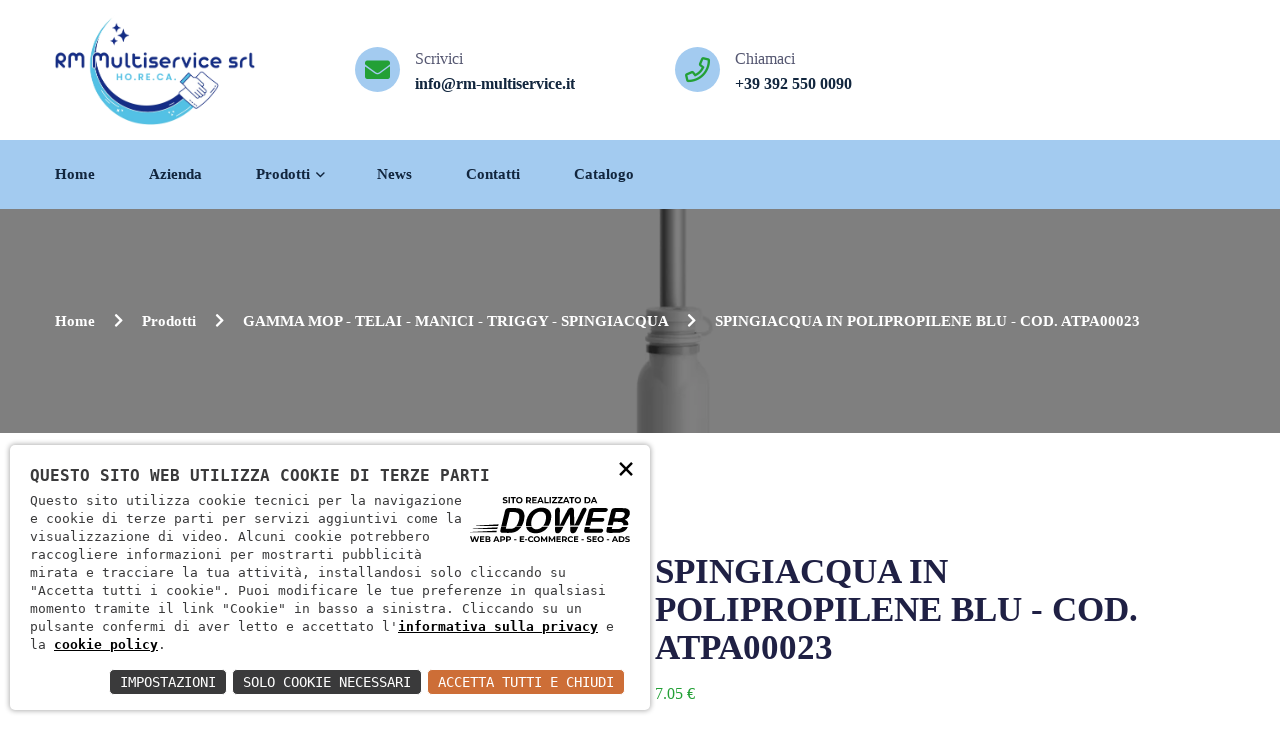

--- FILE ---
content_type: text/html; charset=UTF-8
request_url: https://rm-multiservice.it/prodotti/spingiacqua-in-polipropilene-blu-cod-atpa00023-324
body_size: 6566
content:
<!doctype html><html class="no-js" lang="it"><head><meta charset="utf-8"><meta http-equiv="x-ua-compatible" content="ie=edge"><meta name="viewport" content="width=device-width, initial-scale=1"><link rel="icon" type="image/png" href="/assets/favicon-96x96.png" sizes="96x96" /><link rel="icon" type="image/svg+xml" href="/assets/favicon.svg" /><link rel="shortcut icon" href="/assets/favicon.ico" /><link rel="apple-touch-icon" sizes="180x180" href="/assets/apple-touch-icon.png" /><script>
const loadFont = (url) =>
{
var xhr = new XMLHttpRequest();
xhr.open('GET', url, true);
xhr.onreadystatechange = () =>
{
if (xhr.readyState == 4 && xhr.status == 200)
{
let css = xhr.responseText;
css = css.replace(/}/g, 'font-display: fallback; }');
const head = document.getElementsByTagName('head')[0];
const style = document.createElement('style');
style.appendChild(document.createTextNode(css));
head.appendChild(style);
}
};
xhr.send();
}
loadFont('/font?https://fonts.googleapis.com/css?family=DM+Sans:400,700|Rubik:400,500,700,90');
</script><script type="application/ld+json">
{
"@context": "http://schema.org/",
"@type": "WebSite",
"url": "https://rm-multiservice.it",
"name": "RM Multiservice srl",
"alternateName": null
}
</script><script type="application/ld+json">
{
"@context": "http://schema.org",
"@type": "Organization",
"name": "RM Multiservice srl",
"logo": "https://rm-multiservice.it/android-icon-144x144.png",
"url": "https://rm-multiservice.it",
"contactPoint":
{
"@type": "ContactPoint",
"telephone": "+390458795988",
"contactType": "Sales",
"email": "info@rm-multiservice.it",
"contactOption": "",
"areaServed": "Italy",
"availableLanguage": "Italian"
},
"address":
{
"@type": "PostalAddress",
"addressCountry": "Italy",
"addressLocality": "San Martino Buon Albergo",
"addressRegion": "VR",
"postalCode": "37036",
"streetAddress": "Via Guaina, 30"
}
}
</script><script>
window.dataLayer = window.dataLayer || [];
function gtag()
{
dataLayer.push(arguments);
}
gtag('js', new Date());    
gtag('consent', 'default',
{
'ad_storage': 'denied',
'ad_user_data': 'denied',
'ad_personalization': 'denied',
'analytics_storage': 'denied',
});
gtag('config', 'UA-76629247-71'); //inserire il tag
</script><script async src="https://www.googletagmanager.com/gtag/js?id=UA-76629247-71"></script><title>RM Multiservice srl | Spingiacqua in polipropilene cm 45 a Verona e Provincia e Veneto</title><meta name="description" content="RM Multiservice srl vende Spingiacqua in Polipropilene <br>Dimensioni: 45 cm"><meta property="og:title" content="RM Multiservice srl | Spingiacqua in polipropilene cm 45 a Verona e Provincia e Veneto"><meta property="og:description" content="RM Multiservice srl vende Spingiacqua in Polipropilene <br>Dimensioni: 45 cm"><meta property="og:image" content="/download/decv/2700/atpa00026-15151.webp?20200824152150"><meta property="og:site_name" content="RM Multiservice srl"><meta property="og:url" content="https://rm-multiservice.it/prodotti/spingiacqua-in-polipropilene-blu-cod-atpa00023-324"><link rel="stylesheet" href="/c.css?2;4;7;11;6;10;191;193;194;"><style>
#Variante
{
width: 150px;
margin-top: 10px;
}
</style></head><body><script type="text/javascript">
(function (window) {
window.onerror = function (msg, url, ln) {
if (typeof (msg) === 'object' && msg.srcElement && msg.target) {
if (msg.srcElement == '[object HTMLScriptElement]' && msg.target == '[object HTMLScriptElement]') {
msg = 'Error loading script';
} else {
msg = 'Event Error - target:' + msg.target + ' srcElement:' + msg.srcElement;
}
}
msg = msg.toString();
//ignore errors
if (msg.indexOf("Location.toString") > -1)
return;
if (msg.indexOf("Error loading script") > -1)
return;
if (msg.indexOf("Script error") > -1)
return;
/*https://stackoverflow.com/questions/49384120/resizeobserver-loop-limit-exceeded*/
if (msg.indexOf("ResizeObserver") > -1)
return;
var isChrome = !!window.chrome
if (!isChrome)
return;           
var userAgent = navigator.userAgent;
var formData = new FormData();
formData.append("Error", msg);
formData.append("Url", window.location.href);
formData.append("Line", ln);
formData.append("UserAgent", userAgent);
var xhr = new XMLHttpRequest();
xhr.open('POST', '/remotelogerror');
xhr.onload = function () {
if (xhr.status === 200) {
var obj = JSON.parse(xhr.responseText);
if (obj.RemoteLogError != "") {
console.log(obj.RemoteLogError);
}
else {
console.log("REMOTELOGERROR: Errore sulla chiamata");
}
} else if (xhr.status !== 200) {
console.log("REMOTELOGERROR: Errore sulla chiamata");
}
};
xhr.send(formData);
};
})(window);
</script><header><div class="main-menu-area topbar-area pt-15 pb-15"><div class="container"><div class="row align-items-center"><div class="col-xl-3 col-lg-3"><div class="logo logo-bg">
<a href="/"><img src="/assets/logo.png" width="200" alt="RM Multiservice srl" /></a></div></div><div class="col-xl-9 col-lg-9 d-none d-lg-block"><div class="header-top fix"><div class="header-top-wrapper"><div class="header-top-icon f-left">
<i class="fa fa-envelope"></i></div><div class="header-top-text">
<span>Scrivici</span><h5><a href="mailto:info@rm-multiservice.it" rel="nofollow">info@rm-multiservice.it</a></h5></div></div><div class="header-top-wrapper d-none"><div class="header-top-icon f-left">
<i class="fal fa-map-marker-alt"></i></div><div class="header-top-text">
<span>Indirizzo</span><h5>Via Guaina, 30, 37036 San Martino Buon Albergo VR</h5></div></div><div class="header-top-wrapper headers-wrapper"><div class="header-top-icon f-left">
<i class="far fa-phone"></i></div><div class="header-top-text">
<span>Chiamaci</span><h5><a href="tel:+39 392 550 0090" rel="nofollow">+39 392 550 0090</a></h5></div></div></div></div><div class="col-12"><div class="mobile-menu"></div></div></div></div></div><div id="sticky-header" class="menu-area"><div class="container"><div class="row"><div class="col-xl-12"><div class="menu-box mt-0"><div class="main-menu"><nav id="mobile-menu"><ul>
<li><a href="/">Home</a></li>
<li><a href="/azienda">Azienda</a></li>
<li>
<a href="/categorie-prodotti">Prodotti <i class="far fa-angle-down"></i></a><ul class="sub-menu text-left">
<li><a href="/detergenti-7/prodotti">DETERGENTI</a><li><a href="/disinfettanti-igienizzanti-45/prodotti">DISINFETTANTI / IGIENIZZANTI</a><li><a href="/protezione-dpi-469/prodotti">PROTEZIONE DPI</a><li><a href="/sapone-mani-e-cute-194/prodotti">SAPONE MANI E CUTE</a><li><a href="/prodotti-cartacei-bobine-salviette-e-carta-igienica-47/prodotti">PRODOTTI CARTACEI (Bobine, Salviette e Carta Igienica)</a><li><a href="/detergenti-pavimenti-concentrati-345/prodotti">DETERGENTI PAVIMENTI CONCENTRATI </a><li><a href="/detergenti-ecolabel-118/prodotti">DETERGENTI ECOLABEL</a><li><a href="/scarpe-mocassini-6/prodotti">SCARPE - MOCASSINI</a><li><a href="/macchinari-per-le-pulizie-46/prodotti">MACCHINARI PER LE PULIZIE</a><li><a href="/carrelli-strizzatori-48/prodotti">CARRELLI - STRIZZATORI </a><li><a href="/accessori-232/prodotti">ACCESSORI</a><li><a href="/dispenser-261/prodotti">DISPENSER</a><li><a href="/panni-e-spugne-291/prodotti">PANNI E SPUGNE</a><li><a href="/gamma-mop-telai-manici-triggy-spingiacqua-313/prodotti">GAMMA MOP - TELAI - MANICI - TRIGGY - SPINGIACQUA</a><li><a href="/contenitori-porta-rifiuti-327/prodotti">CONTENITORI - PORTA RIFIUTI</a><li><a href="/deodoranti-336/prodotti">DEODORANTI</a><li><a href="/aspiratori-lavasciuga-spazzatrici-358/prodotti">ASPIRATORI - LAVASCIUGA - SPAZZATRICI</a></ul>
</li>
<li><a href="/news">News</a></li>
<li><a href="/contatti">Contatti</a></li>
<li><a href="/download/acv/4/catalogo-erregi-service.pdf?20240306093247" target="_blank">Catalogo</a></li></ul></nav></div></div></div></div></div></div></header>
<main><div class="breadcrumb-area blue-soft-bg pt-100 pb-100" style="background-image:url('/download/decv/2664/atpa00111-0009-1.webp?20200821174946&w=1445&h=675&m=crop')"><div class="container"><div class="row"><div class="col-xl-12"><div class="breadcrumb-text"><ul class="breadcrumb-menu">
<li><a href="/">Home <i class="fa fa-chevron-right ml-15"></i></a></li>
<li><a href="/categorie-prodotti">Prodotti <i class="fa fa-chevron-right ml-15"></i></a></li>
<li><a href="/gamma-mop-telai-manici-triggy-spingiacqua-313/prodotti">GAMMA MOP - TELAI - MANICI - TRIGGY - SPINGIACQUA <i class="fa fa-chevron-right ml-15"></i></a></li>
<li><span>SPINGIACQUA IN POLIPROPILENE BLU - COD. ATPA00023</span></li></ul></div></div></div></div></div><div class="portfolio-area pt-120 pb-90"><div class="container"><div class="row"><div class="col-xl-12"><div class="portfolio-detaills-wrapper mb-30"><div class="row"><div class="col-xl-6 col-lg-6 mb-30"><div class="portfolio-detaills-img pos-rel"><img src="/download/decv/2700/atpa00026-15151.webp?20200824152150&w=800&h=600&m=adatta" alt="SPINGIACQUA IN POLIPROPILENE BLU - COD. ATPA00023"></div></div><div class="col-xl-6 col-lg-6 mb-30"><div class="portfolio-content"><h2>SPINGIACQUA IN POLIPROPILENE BLU - COD. ATPA00023</h2>
<span style="color:#23a036;fon-size:16px;margin:15px 0px;font-weight:500;display:block">7.05 €</span>
<p>Spingiacqua in Polipropilene <br />Dimensioni: 45 cm</p>
<span id="delete-button-container" style="display:inline;margin-right:10px">
</span>
<span id="continua" style="width:100%;">
</span></div><div class="row mt-50"><div class="col-xl-8 col-lg-8 col-md-8 mb-15"><div class="blog-post-tag text-center text-md-left">
<a href="/gamma-mop-telai-manici-triggy-spingiacqua-313/prodotti">Torna ai prodotti</a></div></div><div class="col-xl-4 col-lg-4 col-md-4 mb-15"><div class="blog-share-icon text-center text-md-right">
<a class="share" data-network="facebook" href="https://www.facebook.com/sharer/sharer.php?u=https://rm-multiservice.it/prodotti/spingiacqua-in-polipropilene-blu-cod-atpa00023-324"><i class="fab fa-facebook-f"></i></a>
<a class="share" data-network="twitter" href="https://twitter.com/share?url=https://rm-multiservice.it/prodotti/spingiacqua-in-polipropilene-blu-cod-atpa00023-324"><i class="fab fa-twitter"></i></a>
<a class="share" data-network="linkedin" href="https://www.linkedin.com/shareArticle?mini=true&url=https://rm-multiservice.it/prodotti/spingiacqua-in-polipropilene-blu-cod-atpa00023-324&source=Erregi%20Service%20s.r.l."><i class="fab fa-linkedin"></i></a></div></div></div></div></div></div></div></div></div></div>
</main><footer><div class="footer-area pt-80 black-bg"><div class="container"><div class="row"><div class="col-xl-12"><div class="footer-wrapper"><div class="footer-text"><h4 class="footer-title" style="font-size:28px">Se vuoi rimanere aggiornato sulle novit&#224; iscriviti alla nostra newsletter</h4></div><div class="newsletters-wrapper mb-30" style="margin-left:0px;"><div class="newsletter-form"><form id="FormNewsletter" enctype="multipart/form-data" action="/jpost" method="post"><div class="row"><div class="col-12 col-sm-12 col-md-6"><div class="news-box news-box-user"><input placeholder="Nome *" type="text" id="NomeNewsletter" name="NomeNewsletter">
<label class="error errore-newsletter d-block" for="NomeNewsletter"></label></div></div><div class="col-12 col-sm-12 col-md-6"><div class="news-box news-box-email"><input placeholder="Email *" type="email" id="EmailNewsletter" name="EmailNewsletter"><button class="c-btn" type="submit">Iscriviti</button>
<label class="error errore-newsletter d-block" for="EmailNewsletter"></label></div></div></div><div class="row"><div class="col-12 col-sm-12 col-md-12"><input type="checkbox" id="PrivacyNewsletter" name="PrivacyNewsletter" value="1" style="padding:0;display:inline;width:auto;height:auto;transform:scale(1.2)" />
<label style="color:#fff;display:inline">&nbsp;&nbsp;&nbsp;Ho letto <a rel="nofollow" target="_blank" href="/privacy"><u>l'informativa</u></a> e autorizzo il trattamento dei miei dati personali per le finalità ivi indicate. <span class="required">*</span></label><br/>
<label class="error errore-newsletter" for="PrivacyNewsletter"></label></div></div></form></div></div></div></div><div class="col-xl-6 col-lg-6 col-md-7"></div></div><div class="footer-middle-area pt-60 mt-30 pb-40"><div class="row"><div class="col-xl-4 col-lg-4 col-md-6 mb-30"><div class="footer-wrapper"><div class="footer-logo">
<a href="/"><img src="/assets/logo.png" width="300" alt="RM Multiservice srl"></a></div><div class="footer-text">
<p>L‘azienda RM MULTISERVICE SRL vende prodotti per la pulizia Professionale per il settore alberghiero, la ristorazione, il catering, le imprese di pulizie, la grande industria, la piccola e media industria e gli enti pubblici a Verona e provincia.</p></div></div></div><div class="col-xl-5 col-lg-5 col-md-6 mb-30"><div class="footer-wrapper ml-125"><h2 class="footer-title">Menù</h2><div class="footer-link"><ul>
<li><a href="/">Home</a></li>
<li><a href="/azienda">Azienda</a></li>
<li><a href="">Prodotti</a></li>
<li><a href="/news">News</a></li>
<li><a href="/contatti">Contatti</a></li></ul></div></div></div><div class="col-xl-3 col-lg-3 col-md-6 mb-30"><div class="footer-wrapper"><h2 class="footer-title">Contattaci</h2><ul class="footer-info">
<li><span><i class="far fa-envelope"></i> <a href="mailto:info@rm-multiservice.it" rel="nofollow">info@rm-multiservice.it</a></span></li>
<li><span><i class="fal fa-phone"></i> <a href="tel:+39 392 550 0090" rel="nofollow">+39 392 550 0090</a></span></li>
<li><span><i class="fal fa-map-marker-alt"></i>Via Guaina, 30, 37036 San Martino Buon Albergo VR</span></li></ul><div class="footer-icon mb-30">
<a href="" class="social-link d-none" target="_blank" rel="external"><i class="fab fa-facebook-f"></i></a>
<a href="https://www.instagram.com/erregiservicesrl" class="social-link d-none" target="_blank" rel="external"><i class="fab fa-instagram"></i></a>
<a href="" class="social-link d-none" target="_blank" rel="external"><i class="fab fa-twitter"></i></a>
<a href="" class="social-link d-none" target="_blank" rel="external"><i class="fab fa-linkedin"></i></a></div></div></div></div></div><div class="footer-bottom-area pt-25 pb-25"><div class="row"><div class="col-lg-8 col-md-7"><div class="copyright">
<p>RM Multiservice srl - P.IVA: 05058380238 - REA: N°467033 - Cap. Soc. : 10.000,00 €</p></div></div><div class="col-lg-4 col-md-5"><div class="footer-bottom-link f-right"><ul>
<li><a href="/privacy" rel="nofollow">Informativa sulla privacy </a></li>
<li><a href="/cookie" rel="nofollow">Cookie policy </a></li></ul></div></div></div></div></div></div></footer><script src="/c.js?168;166;154;156;167;161;157;162;155;160;165;163;190;"></script><script type="text/javascript">
$("#FormNewsletter").submit(function(event)
{
// Stop form from submitting normally
event.preventDefault();
$("label.errore-newsletter").html("");
var formData = new FormData();
formData.append("FormName", "Form newsletter");
formData.append("EmailNewsletter", this.EmailNewsletter.value);
formData.append("NomeNewsletter", this.NomeNewsletter.value);
if (document.getElementById("PrivacyNewsletter").checked)
formData.append("PrivacyNewsletter", true);
$.ajax(
{
url: '/jpost',
type: 'POST',
data: formData,
cache: false,
processData: false,
contentType: false,
success: function()
{
$("#EmailNewsletter").val("");
$("#NomeNewsletter").val("");
document.getElementById("PrivacyNewsletter").checked = false;
$.alert(
{
title: 'Successo!',
content: 'Sei stato iscritto con successo alla nostra newsletter!',
closeIcon: true,
closeIconClass: 'fa fa-close',
columnClass: 'col-md-6 offset-md-3',
animation: 'zoom',
closeAnimation: 'scale'
});
},
error: function(xhr, status, error)
{
if (xhr.responseText !== "")
{
var jsonResponseText = $.parseJSON(xhr.responseText);
$.each(jsonResponseText, function(name, value)
{
//errori sui campi dati
if (name === "ErrorPost")
{
var errorPost = $.parseJSON(JSON.stringify(value));
$.each(errorPost, function(controllo, avviso)
{
$('label[for="' + controllo + '"]').html(avviso);
});
}
if (name === "ErrorHard" && value !== "")
{
$.alert(
{
icon: 'fa fa-exclamation',
title: 'Errore!',
content: value,
closeIcon: true,
closeIconClass: 'fa fa-close',
columnClass: 'col-md-6 col-md-offset-3',
animation: 'zoom',
closeAnimation: 'scale'
});
}
});
}
}
});
});
function RemoveFromCart(id, idpro)
{
var formData = new FormData();
formData.append("Id", id);
var xhr = new XMLHttpRequest();
xhr.open('POST', '/carrellocontroller?action=Rimuovi');
xhr.onload = function()
{
if (xhr.status === 200)
{
var data = JSON.parse(xhr.responseText);
console.log(xhr.responseText);
if (data.result)
{
location.reload(true);
}
}
else if (xhr.status !== 200)
{}
};
xhr.send(formData);
}
</script><link nonce="R3Q35fIO" rel="stylesheet" href="https://static.doweb.site/CookieBanner/css.css"><script nonce="R3Q35fIO" src="https://static.doweb.site/CookieBanner/js.js"></script><script nonce="R3Q35fIO">const privacyUrl = "/privacy";</script><script nonce="R3Q35fIO">const cookieUrl = "/cookie";</script><script nonce="R3Q35fIO" src="https://static.doweb.site/CookieBanner/iso.zz.js"></script><script nonce="R3Q35fIO">CookieBanner(["Sessione", "GoogleMaps", "GoogleAnalytics"]);</script><script type="text/javascript">
function AddtoCart()
{
$("#add-324").prop("disabled", true);
$(".errore-contatti").html("");
var formData = new FormData();
formData.append("IdProdotto", 324);
formData.append("Quantita", $("#qtybutton").val());
formData.append("Variante", $("#Variante").val());
var xhr = new XMLHttpRequest();
xhr.open('POST', '/carrellocontroller?action=Aggiungi');
xhr.onload = function()
{
if (xhr.status === 200)
{
var data = JSON.parse(xhr.responseText);
console.log(xhr.responseText);
if (data.result == false)
{
var errorPost = $.parseJSON(JSON.stringify(data.errors));
$.each(errorPost, function(controllo, avviso)
{
$('label[for="' + controllo + '"]').html(avviso);
});
}
else
{
$(".shop-items").html(data.Quantita);
$(".prezzo-carrello-mini").html(data.Prezzo);
if (data.Quantita > 0)
{
$("#btn-checkout").removeClass("d-block");
$("#btn-checkout").addClass("d-none");
}
if ($("#cart-empty").length > 0)
$("#cart-empty").remove();
if ($("#mini-preview-324").length === 0)
$(".minicart__products").append(data.html);
else
{
$("#mini-preview-324").remove();
$(".minicart__products").append(data.html);
}
$("#delete-button-container").html(data.button);
var htmlcontinua = '<a href="/carrello" id="bottone-continua-carrello" class="c-btn" style="text-align:center">Completa l\'acquisto</a>';
$("#continua").html(htmlcontinua);
$("#add-button-container").html("");
$.alert(
{
title: 'Ok',
content: "<p>Prodotto aggiunto al carrello</p>",
closeIcon: true,
closeIconClass: 'fa fa-close',
columnClass: 'col-xs-10 col-md-6 col-md-offset-3 offset-1',
animation: 'zoom',
closeAnimation: 'scale',
confirmButton: 'OK',
buttons:
{
ok:
{
text: 'ok',
btnClass: 'btn-primary'
},
prosegui:
{
text: "Prosegui nell'acquisto",
btnClass: 'btn-primary',
action: function()
{
document.location.href = "/carrello";
}
}
}
});
}
$("#add-324").prop("disabled", false);
}
else if (xhr.status !== 200)
{}
};
xhr.send(formData);
}
</script></body></html>
<!-- 6, php 2 -->